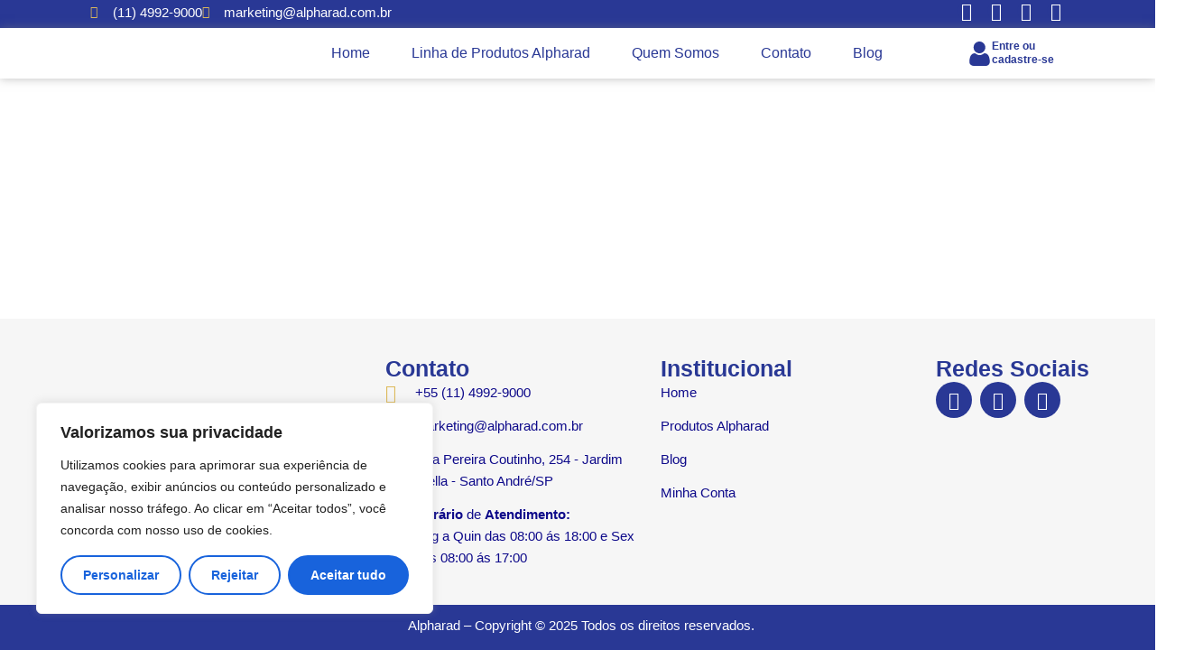

--- FILE ---
content_type: text/css
request_url: https://alpharad.com.br/wp-content/uploads/elementor/css/post-133.css?ver=1769054245
body_size: 1795
content:
.elementor-133 .elementor-element.elementor-element-7b1a666{--display:flex;--flex-direction:row;--container-widget-width:initial;--container-widget-height:100%;--container-widget-flex-grow:1;--container-widget-align-self:stretch;--flex-wrap-mobile:wrap;--justify-content:flex-end;border-style:solid;--border-style:solid;border-width:0px 0px 0px 0px;--border-top-width:0px;--border-right-width:0px;--border-bottom-width:0px;--border-left-width:0px;border-color:var( --e-global-color-secondary );--border-color:var( --e-global-color-secondary );--margin-top:0px;--margin-bottom:0px;--margin-left:0px;--margin-right:0px;--padding-top:2px;--padding-bottom:2px;--padding-left:100px;--padding-right:100px;}.elementor-133 .elementor-element.elementor-element-7b1a666:not(.elementor-motion-effects-element-type-background), .elementor-133 .elementor-element.elementor-element-7b1a666 > .elementor-motion-effects-container > .elementor-motion-effects-layer{background-color:var( --e-global-color-primary );}.elementor-133 .elementor-element.elementor-element-b6c824c{--display:flex;--margin-top:0px;--margin-bottom:0px;--margin-left:0px;--margin-right:0px;--padding-top:0px;--padding-bottom:0px;--padding-left:0px;--padding-right:0px;}.elementor-133 .elementor-element.elementor-element-b6c824c.e-con{--flex-grow:0;--flex-shrink:0;}.elementor-widget-icon-list .elementor-icon-list-item:not(:last-child):after{border-color:var( --e-global-color-text );}.elementor-widget-icon-list .elementor-icon-list-icon i{color:var( --e-global-color-primary );}.elementor-widget-icon-list .elementor-icon-list-icon svg{fill:var( --e-global-color-primary );}.elementor-widget-icon-list .elementor-icon-list-item > .elementor-icon-list-text, .elementor-widget-icon-list .elementor-icon-list-item > a{font-family:var( --e-global-typography-text-font-family ), Sans-serif;font-weight:var( --e-global-typography-text-font-weight );}.elementor-widget-icon-list .elementor-icon-list-text{color:var( --e-global-color-secondary );}.elementor-133 .elementor-element.elementor-element-97d8a67 .elementor-icon-list-icon i{color:var( --e-global-color-secondary );transition:color 0.3s;}.elementor-133 .elementor-element.elementor-element-97d8a67 .elementor-icon-list-icon svg{fill:var( --e-global-color-secondary );transition:fill 0.3s;}.elementor-133 .elementor-element.elementor-element-97d8a67{--e-icon-list-icon-size:14px;--icon-vertical-offset:0px;}.elementor-133 .elementor-element.elementor-element-97d8a67 .elementor-icon-list-icon{padding-inline-end:2px;}.elementor-133 .elementor-element.elementor-element-97d8a67 .elementor-icon-list-item > .elementor-icon-list-text, .elementor-133 .elementor-element.elementor-element-97d8a67 .elementor-icon-list-item > a{font-family:"Montserrat", Sans-serif;font-weight:500;}.elementor-133 .elementor-element.elementor-element-97d8a67 .elementor-icon-list-text{color:#FFFFFF;transition:color 0.3s;}.elementor-133 .elementor-element.elementor-element-f7f699f{--display:flex;--justify-content:center;--align-items:center;--container-widget-width:calc( ( 1 - var( --container-widget-flex-grow ) ) * 100% );--margin-top:0px;--margin-bottom:0px;--margin-left:0px;--margin-right:0px;--padding-top:0px;--padding-bottom:0px;--padding-left:0px;--padding-right:0px;}.elementor-133 .elementor-element.elementor-element-f7f699f.e-con{--flex-grow:0;--flex-shrink:0;}.elementor-133 .elementor-element.elementor-element-a3b090a{--grid-template-columns:repeat(0, auto);width:var( --container-widget-width, 106.384% );max-width:106.384%;--container-widget-width:106.384%;--container-widget-flex-grow:0;--icon-size:20px;--grid-column-gap:9px;--grid-row-gap:0px;}.elementor-133 .elementor-element.elementor-element-a3b090a .elementor-widget-container{text-align:right;}.elementor-133 .elementor-element.elementor-element-a3b090a > .elementor-widget-container{margin:0px 0px 0px 0px;}.elementor-133 .elementor-element.elementor-element-a3b090a.elementor-element{--flex-grow:0;--flex-shrink:0;}.elementor-133 .elementor-element.elementor-element-a3b090a .elementor-social-icon{background-color:var( --e-global-color-primary );--icon-padding:0em;}.elementor-133 .elementor-element.elementor-element-a3b090a .elementor-social-icon i{color:#FFFFFF;}.elementor-133 .elementor-element.elementor-element-a3b090a .elementor-social-icon svg{fill:#FFFFFF;}.elementor-133 .elementor-element.elementor-element-b1c9dc1{--display:flex;--flex-direction:row;--container-widget-width:calc( ( 1 - var( --container-widget-flex-grow ) ) * 100% );--container-widget-height:100%;--container-widget-flex-grow:1;--container-widget-align-self:stretch;--flex-wrap-mobile:wrap;--justify-content:center;--align-items:center;--gap:0px 0px;--row-gap:0px;--column-gap:0px;border-style:solid;--border-style:solid;border-width:0px 0px 0px 0px;--border-top-width:0px;--border-right-width:0px;--border-bottom-width:0px;--border-left-width:0px;border-color:#bf9f00;--border-color:#bf9f00;box-shadow:0px 0px 10px 0px rgba(126.74999999999999, 126.74999999999999, 126.74999999999999, 0.5);--margin-top:0px;--margin-bottom:0px;--margin-left:0px;--margin-right:0px;--padding-top:0px;--padding-bottom:0px;--padding-left:30px;--padding-right:30px;--z-index:1000;}.elementor-133 .elementor-element.elementor-element-b1c9dc1:not(.elementor-motion-effects-element-type-background), .elementor-133 .elementor-element.elementor-element-b1c9dc1 > .elementor-motion-effects-container > .elementor-motion-effects-layer{background-color:#FFFFFF;}.elementor-133 .elementor-element.elementor-element-3667fb4{--display:flex;--margin-top:0px;--margin-bottom:0px;--margin-left:10px;--margin-right:0px;}.elementor-133 .elementor-element.elementor-element-3667fb4.e-con{--flex-grow:0;--flex-shrink:0;}.elementor-widget-image .widget-image-caption{color:var( --e-global-color-text );font-family:var( --e-global-typography-text-font-family ), Sans-serif;font-weight:var( --e-global-typography-text-font-weight );}.elementor-133 .elementor-element.elementor-element-963c7a7 img{width:70%;}.elementor-133 .elementor-element.elementor-element-5167123{--display:flex;--justify-content:center;--align-items:center;--container-widget-width:calc( ( 1 - var( --container-widget-flex-grow ) ) * 100% );--margin-top:0px;--margin-bottom:0px;--margin-left:-34px;--margin-right:0px;--padding-top:0px;--padding-bottom:0px;--padding-left:0px;--padding-right:0px;}.elementor-133 .elementor-element.elementor-element-5167123.e-con{--flex-grow:0;--flex-shrink:0;}.elementor-widget-nav-menu .elementor-nav-menu .elementor-item{font-family:var( --e-global-typography-primary-font-family ), Sans-serif;font-weight:var( --e-global-typography-primary-font-weight );}.elementor-widget-nav-menu .elementor-nav-menu--main .elementor-item{color:var( --e-global-color-text );fill:var( --e-global-color-text );}.elementor-widget-nav-menu .elementor-nav-menu--main .elementor-item:hover,
					.elementor-widget-nav-menu .elementor-nav-menu--main .elementor-item.elementor-item-active,
					.elementor-widget-nav-menu .elementor-nav-menu--main .elementor-item.highlighted,
					.elementor-widget-nav-menu .elementor-nav-menu--main .elementor-item:focus{color:var( --e-global-color-accent );fill:var( --e-global-color-accent );}.elementor-widget-nav-menu .elementor-nav-menu--main:not(.e--pointer-framed) .elementor-item:before,
					.elementor-widget-nav-menu .elementor-nav-menu--main:not(.e--pointer-framed) .elementor-item:after{background-color:var( --e-global-color-accent );}.elementor-widget-nav-menu .e--pointer-framed .elementor-item:before,
					.elementor-widget-nav-menu .e--pointer-framed .elementor-item:after{border-color:var( --e-global-color-accent );}.elementor-widget-nav-menu{--e-nav-menu-divider-color:var( --e-global-color-text );}.elementor-widget-nav-menu .elementor-nav-menu--dropdown .elementor-item, .elementor-widget-nav-menu .elementor-nav-menu--dropdown  .elementor-sub-item{font-family:var( --e-global-typography-accent-font-family ), Sans-serif;font-weight:var( --e-global-typography-accent-font-weight );}.elementor-133 .elementor-element.elementor-element-a1e309c{width:var( --container-widget-width, 105.802% );max-width:105.802%;--container-widget-width:105.802%;--container-widget-flex-grow:0;}.elementor-133 .elementor-element.elementor-element-a1e309c > .elementor-widget-container{margin:0px 0px 0px 0px;}.elementor-133 .elementor-element.elementor-element-a1e309c.elementor-element{--flex-grow:0;--flex-shrink:0;}.elementor-133 .elementor-element.elementor-element-a1e309c .elementor-menu-toggle{margin:0 auto;background-color:var( --e-global-color-primary );}.elementor-133 .elementor-element.elementor-element-a1e309c .elementor-nav-menu .elementor-item{font-family:"Montserrat", Sans-serif;font-size:16px;font-weight:500;}.elementor-133 .elementor-element.elementor-element-a1e309c .elementor-nav-menu--main .elementor-item{color:var( --e-global-color-primary );fill:var( --e-global-color-primary );padding-left:23px;padding-right:23px;padding-top:18px;padding-bottom:18px;}.elementor-133 .elementor-element.elementor-element-a1e309c .elementor-nav-menu--main .elementor-item:hover,
					.elementor-133 .elementor-element.elementor-element-a1e309c .elementor-nav-menu--main .elementor-item.elementor-item-active,
					.elementor-133 .elementor-element.elementor-element-a1e309c .elementor-nav-menu--main .elementor-item.highlighted,
					.elementor-133 .elementor-element.elementor-element-a1e309c .elementor-nav-menu--main .elementor-item:focus{color:var( --e-global-color-text );fill:var( --e-global-color-text );}.elementor-133 .elementor-element.elementor-element-a1e309c .elementor-nav-menu--main .elementor-item.elementor-item-active{color:var( --e-global-color-text );}.elementor-133 .elementor-element.elementor-element-a1e309c .elementor-nav-menu--dropdown a, .elementor-133 .elementor-element.elementor-element-a1e309c .elementor-menu-toggle{color:var( --e-global-color-astglobalcolor5 );}.elementor-133 .elementor-element.elementor-element-a1e309c .elementor-nav-menu--dropdown{background-color:var( --e-global-color-primary );}.elementor-133 .elementor-element.elementor-element-a1e309c .elementor-nav-menu--dropdown a:hover,
					.elementor-133 .elementor-element.elementor-element-a1e309c .elementor-nav-menu--dropdown a.elementor-item-active,
					.elementor-133 .elementor-element.elementor-element-a1e309c .elementor-nav-menu--dropdown a.highlighted,
					.elementor-133 .elementor-element.elementor-element-a1e309c .elementor-menu-toggle:hover{color:var( --e-global-color-secondary );}.elementor-133 .elementor-element.elementor-element-a1e309c .elementor-nav-menu--dropdown a:hover,
					.elementor-133 .elementor-element.elementor-element-a1e309c .elementor-nav-menu--dropdown a.elementor-item-active,
					.elementor-133 .elementor-element.elementor-element-a1e309c .elementor-nav-menu--dropdown a.highlighted{background-color:var( --e-global-color-primary );}.elementor-133 .elementor-element.elementor-element-a1e309c .elementor-nav-menu--dropdown .elementor-item, .elementor-133 .elementor-element.elementor-element-a1e309c .elementor-nav-menu--dropdown  .elementor-sub-item{font-family:var( --e-global-typography-primary-font-family ), Sans-serif;font-weight:var( --e-global-typography-primary-font-weight );}.elementor-133 .elementor-element.elementor-element-a1e309c .elementor-nav-menu--dropdown a{padding-left:50px;padding-right:50px;padding-top:13px;padding-bottom:13px;}.elementor-133 .elementor-element.elementor-element-a1e309c .elementor-nav-menu--dropdown li:not(:last-child){border-style:solid;border-color:var( --e-global-color-secondary );border-bottom-width:1px;}.elementor-133 .elementor-element.elementor-element-a1e309c .elementor-nav-menu--main > .elementor-nav-menu > li > .elementor-nav-menu--dropdown, .elementor-133 .elementor-element.elementor-element-a1e309c .elementor-nav-menu__container.elementor-nav-menu--dropdown{margin-top:1px !important;}.elementor-133 .elementor-element.elementor-element-a1e309c div.elementor-menu-toggle{color:#FFFFFF;}.elementor-133 .elementor-element.elementor-element-a1e309c div.elementor-menu-toggle svg{fill:#FFFFFF;}.elementor-133 .elementor-element.elementor-element-9260611{--display:flex;--justify-content:center;--align-items:center;--container-widget-width:calc( ( 1 - var( --container-widget-flex-grow ) ) * 100% );--margin-top:0px;--margin-bottom:0px;--margin-left:10px;--margin-right:0px;}.elementor-133 .elementor-element.elementor-element-9260611.e-con{--flex-grow:0;--flex-shrink:0;}.elementor-widget-icon-box.elementor-view-stacked .elementor-icon{background-color:var( --e-global-color-primary );}.elementor-widget-icon-box.elementor-view-framed .elementor-icon, .elementor-widget-icon-box.elementor-view-default .elementor-icon{fill:var( --e-global-color-primary );color:var( --e-global-color-primary );border-color:var( --e-global-color-primary );}.elementor-widget-icon-box .elementor-icon-box-title, .elementor-widget-icon-box .elementor-icon-box-title a{font-family:var( --e-global-typography-primary-font-family ), Sans-serif;font-weight:var( --e-global-typography-primary-font-weight );}.elementor-widget-icon-box .elementor-icon-box-title{color:var( --e-global-color-primary );}.elementor-widget-icon-box:has(:hover) .elementor-icon-box-title,
					 .elementor-widget-icon-box:has(:focus) .elementor-icon-box-title{color:var( --e-global-color-primary );}.elementor-widget-icon-box .elementor-icon-box-description{font-family:var( --e-global-typography-text-font-family ), Sans-serif;font-weight:var( --e-global-typography-text-font-weight );color:var( --e-global-color-text );}.elementor-133 .elementor-element.elementor-element-b763006.elementor-element{--flex-grow:0;--flex-shrink:0;}.elementor-133 .elementor-element.elementor-element-b763006 .elementor-icon-box-wrapper{align-items:center;gap:3px;}.elementor-133 .elementor-element.elementor-element-b763006.elementor-view-stacked:has(:hover) .elementor-icon,
					 .elementor-133 .elementor-element.elementor-element-b763006.elementor-view-stacked:has(:focus) .elementor-icon{background-color:var( --e-global-color-text );}.elementor-133 .elementor-element.elementor-element-b763006.elementor-view-framed:has(:hover) .elementor-icon,
					 .elementor-133 .elementor-element.elementor-element-b763006.elementor-view-default:has(:hover) .elementor-icon,
					 .elementor-133 .elementor-element.elementor-element-b763006.elementor-view-framed:has(:focus) .elementor-icon,
					 .elementor-133 .elementor-element.elementor-element-b763006.elementor-view-default:has(:focus) .elementor-icon{fill:var( --e-global-color-text );color:var( --e-global-color-text );border-color:var( --e-global-color-text );}.elementor-133 .elementor-element.elementor-element-b763006 .elementor-icon{font-size:27px;}.elementor-133 .elementor-element.elementor-element-b763006 .elementor-icon i{transform:rotate(0deg);}.elementor-133 .elementor-element.elementor-element-b763006 .elementor-icon-box-title, .elementor-133 .elementor-element.elementor-element-b763006 .elementor-icon-box-title a{font-family:"Montserrat", Sans-serif;font-size:12px;font-weight:600;}.elementor-133 .elementor-element.elementor-element-b763006 .elementor-icon-box-title{color:var( --e-global-color-primary );}.elementor-theme-builder-content-area{height:400px;}.elementor-location-header:before, .elementor-location-footer:before{content:"";display:table;clear:both;}@media(min-width:768px){.elementor-133 .elementor-element.elementor-element-b6c824c{--width:50%;}.elementor-133 .elementor-element.elementor-element-f7f699f{--width:50%;}.elementor-133 .elementor-element.elementor-element-3667fb4{--width:21.755%;}.elementor-133 .elementor-element.elementor-element-5167123{--width:66.465%;}.elementor-133 .elementor-element.elementor-element-9260611{--width:13.005%;}}@media(max-width:1024px) and (min-width:768px){.elementor-133 .elementor-element.elementor-element-3667fb4{--width:29%;}.elementor-133 .elementor-element.elementor-element-5167123{--width:46.033%;}.elementor-133 .elementor-element.elementor-element-9260611{--width:29%;}}@media(max-width:1024px){.elementor-133 .elementor-element.elementor-element-b1c9dc1{--margin-top:0px;--margin-bottom:0px;--margin-left:0px;--margin-right:0px;--padding-top:10px;--padding-bottom:10px;--padding-left:10px;--padding-right:10px;}.elementor-133 .elementor-element.elementor-element-3667fb4{--margin-top:0px;--margin-bottom:0px;--margin-left:0px;--margin-right:0px;--padding-top:0px;--padding-bottom:0px;--padding-left:0px;--padding-right:0px;}.elementor-133 .elementor-element.elementor-element-5167123{--justify-content:center;--align-items:center;--container-widget-width:calc( ( 1 - var( --container-widget-flex-grow ) ) * 100% );--margin-top:0px;--margin-bottom:0px;--margin-left:0px;--margin-right:0px;--padding-top:0px;--padding-bottom:0px;--padding-left:0px;--padding-right:0px;}.elementor-133 .elementor-element.elementor-element-a1e309c{width:var( --container-widget-width, 100% );max-width:100%;--container-widget-width:100%;--container-widget-flex-grow:0;--nav-menu-icon-size:27px;}.elementor-133 .elementor-element.elementor-element-a1e309c.elementor-element{--align-self:flex-end;--flex-grow:1;--flex-shrink:0;}.elementor-133 .elementor-element.elementor-element-a1e309c .elementor-nav-menu--main > .elementor-nav-menu > li > .elementor-nav-menu--dropdown, .elementor-133 .elementor-element.elementor-element-a1e309c .elementor-nav-menu__container.elementor-nav-menu--dropdown{margin-top:13px !important;}.elementor-133 .elementor-element.elementor-element-a1e309c .elementor-menu-toggle{border-width:0px;}.elementor-133 .elementor-element.elementor-element-9260611{--margin-top:0px;--margin-bottom:0px;--margin-left:0px;--margin-right:0px;--padding-top:0px;--padding-bottom:0px;--padding-left:0px;--padding-right:0px;}}@media(max-width:767px){.elementor-133 .elementor-element.elementor-element-7b1a666{--flex-direction:row;--container-widget-width:initial;--container-widget-height:100%;--container-widget-flex-grow:1;--container-widget-align-self:stretch;--flex-wrap-mobile:wrap;--justify-content:center;--margin-top:-4px;--margin-bottom:-4px;--margin-left:0px;--margin-right:0px;--padding-top:5px;--padding-bottom:5px;--padding-left:7px;--padding-right:7px;}.elementor-133 .elementor-element.elementor-element-b6c824c{--width:57.808%;}.elementor-133 .elementor-element.elementor-element-97d8a67 .elementor-icon-list-items:not(.elementor-inline-items) .elementor-icon-list-item:not(:last-child){padding-block-end:calc(0px/2);}.elementor-133 .elementor-element.elementor-element-97d8a67 .elementor-icon-list-items:not(.elementor-inline-items) .elementor-icon-list-item:not(:first-child){margin-block-start:calc(0px/2);}.elementor-133 .elementor-element.elementor-element-97d8a67 .elementor-icon-list-items.elementor-inline-items .elementor-icon-list-item{margin-inline:calc(0px/2);}.elementor-133 .elementor-element.elementor-element-97d8a67 .elementor-icon-list-items.elementor-inline-items{margin-inline:calc(-0px/2);}.elementor-133 .elementor-element.elementor-element-97d8a67 .elementor-icon-list-items.elementor-inline-items .elementor-icon-list-item:after{inset-inline-end:calc(-0px/2);}.elementor-133 .elementor-element.elementor-element-97d8a67{--e-icon-list-icon-size:10px;}.elementor-133 .elementor-element.elementor-element-97d8a67 .elementor-icon-list-item > .elementor-icon-list-text, .elementor-133 .elementor-element.elementor-element-97d8a67 .elementor-icon-list-item > a{font-size:10px;}.elementor-133 .elementor-element.elementor-element-f7f699f{--width:27.797%;}.elementor-133 .elementor-element.elementor-element-a3b090a{--icon-size:15px;--grid-column-gap:6px;}.elementor-133 .elementor-element.elementor-element-b1c9dc1{--margin-top:0px;--margin-bottom:0px;--margin-left:0px;--margin-right:0px;--padding-top:5px;--padding-bottom:5px;--padding-left:20px;--padding-right:20px;}.elementor-133 .elementor-element.elementor-element-3667fb4{--width:39%;}.elementor-133 .elementor-element.elementor-element-963c7a7 img{width:90%;}.elementor-133 .elementor-element.elementor-element-5167123{--width:28.048%;--margin-top:0px;--margin-bottom:0px;--margin-left:0px;--margin-right:0px;--padding-top:0px;--padding-bottom:0px;--padding-left:0px;--padding-right:0px;}.elementor-133 .elementor-element.elementor-element-a1e309c > .elementor-widget-container{margin:22px 0px 0px 0px;padding:0px 25px 0px 0px;}.elementor-133 .elementor-element.elementor-element-a1e309c{--container-widget-width:100%;--container-widget-flex-grow:0;width:var( --container-widget-width, 100% );max-width:100%;--nav-menu-icon-size:20px;}.elementor-133 .elementor-element.elementor-element-a1e309c.elementor-element{--align-self:flex-end;}.elementor-133 .elementor-element.elementor-element-a1e309c .elementor-nav-menu--main > .elementor-nav-menu > li > .elementor-nav-menu--dropdown, .elementor-133 .elementor-element.elementor-element-a1e309c .elementor-nav-menu__container.elementor-nav-menu--dropdown{margin-top:28px !important;}.elementor-133 .elementor-element.elementor-element-9260611{--width:30.198%;--margin-top:0px;--margin-bottom:-9px;--margin-left:0px;--margin-right:0px;--padding-top:26px;--padding-bottom:0px;--padding-left:15px;--padding-right:0px;}.elementor-133 .elementor-element.elementor-element-b763006{width:var( --container-widget-width, 126.844px );max-width:126.844px;--container-widget-width:126.844px;--container-widget-flex-grow:0;}.elementor-133 .elementor-element.elementor-element-b763006 > .elementor-widget-container{margin:0px 0px 0px 0px;}.elementor-133 .elementor-element.elementor-element-b763006 .elementor-icon-box-wrapper{gap:3px;}.elementor-133 .elementor-element.elementor-element-b763006 .elementor-icon{font-size:19px;}.elementor-133 .elementor-element.elementor-element-b763006 .elementor-icon-box-title, .elementor-133 .elementor-element.elementor-element-b763006 .elementor-icon-box-title a{font-size:9px;line-height:1.1em;}}

--- FILE ---
content_type: text/css
request_url: https://alpharad.com.br/wp-content/uploads/elementor/css/post-216.css?ver=1769054245
body_size: 1261
content:
.elementor-216 .elementor-element.elementor-element-1cb3673{--display:flex;--flex-direction:row;--container-widget-width:calc( ( 1 - var( --container-widget-flex-grow ) ) * 100% );--container-widget-height:100%;--container-widget-flex-grow:1;--container-widget-align-self:stretch;--flex-wrap-mobile:wrap;--justify-content:center;--align-items:stretch;--gap:10px 10px;--row-gap:10px;--column-gap:10px;--padding-top:30px;--padding-bottom:30px;--padding-left:70px;--padding-right:70px;}.elementor-216 .elementor-element.elementor-element-1cb3673:not(.elementor-motion-effects-element-type-background), .elementor-216 .elementor-element.elementor-element-1cb3673 > .elementor-motion-effects-container > .elementor-motion-effects-layer{background-color:#F6F6F6;}.elementor-216 .elementor-element.elementor-element-98e2fd6{--display:flex;--justify-content:center;--margin-top:0px;--margin-bottom:0px;--margin-left:0px;--margin-right:0px;--padding-top:0px;--padding-bottom:0px;--padding-left:0px;--padding-right:0px;}.elementor-216 .elementor-element.elementor-element-98e2fd6.e-con{--flex-grow:0;--flex-shrink:0;}.elementor-widget-image .widget-image-caption{color:var( --e-global-color-text );font-family:var( --e-global-typography-text-font-family ), Sans-serif;font-weight:var( --e-global-typography-text-font-weight );}.elementor-216 .elementor-element.elementor-element-8f667d9 img{width:78%;}.elementor-216 .elementor-element.elementor-element-2a590e7{--display:flex;--justify-content:flex-start;}.elementor-216 .elementor-element.elementor-element-2a590e7.e-con{--flex-grow:0;--flex-shrink:0;}.elementor-widget-heading .elementor-heading-title{font-family:var( --e-global-typography-primary-font-family ), Sans-serif;font-weight:var( --e-global-typography-primary-font-weight );color:var( --e-global-color-primary );}.elementor-216 .elementor-element.elementor-element-9d2bb47 .elementor-heading-title{font-family:"Montserrat", Sans-serif;font-size:25px;font-weight:600;color:var( --e-global-color-primary );}.elementor-widget-icon-list .elementor-icon-list-item:not(:last-child):after{border-color:var( --e-global-color-text );}.elementor-widget-icon-list .elementor-icon-list-icon i{color:var( --e-global-color-primary );}.elementor-widget-icon-list .elementor-icon-list-icon svg{fill:var( --e-global-color-primary );}.elementor-widget-icon-list .elementor-icon-list-item > .elementor-icon-list-text, .elementor-widget-icon-list .elementor-icon-list-item > a{font-family:var( --e-global-typography-text-font-family ), Sans-serif;font-weight:var( --e-global-typography-text-font-weight );}.elementor-widget-icon-list .elementor-icon-list-text{color:var( --e-global-color-secondary );}.elementor-216 .elementor-element.elementor-element-bd6be21 > .elementor-widget-container{margin:0px 0px 0px 0px;}.elementor-216 .elementor-element.elementor-element-bd6be21 .elementor-icon-list-items:not(.elementor-inline-items) .elementor-icon-list-item:not(:last-child){padding-block-end:calc(13px/2);}.elementor-216 .elementor-element.elementor-element-bd6be21 .elementor-icon-list-items:not(.elementor-inline-items) .elementor-icon-list-item:not(:first-child){margin-block-start:calc(13px/2);}.elementor-216 .elementor-element.elementor-element-bd6be21 .elementor-icon-list-items.elementor-inline-items .elementor-icon-list-item{margin-inline:calc(13px/2);}.elementor-216 .elementor-element.elementor-element-bd6be21 .elementor-icon-list-items.elementor-inline-items{margin-inline:calc(-13px/2);}.elementor-216 .elementor-element.elementor-element-bd6be21 .elementor-icon-list-items.elementor-inline-items .elementor-icon-list-item:after{inset-inline-end:calc(-13px/2);}.elementor-216 .elementor-element.elementor-element-bd6be21 .elementor-icon-list-icon i{color:var( --e-global-color-secondary );transition:color 0.3s;}.elementor-216 .elementor-element.elementor-element-bd6be21 .elementor-icon-list-icon svg{fill:var( --e-global-color-secondary );transition:fill 0.3s;}.elementor-216 .elementor-element.elementor-element-bd6be21{--e-icon-list-icon-size:20px;--icon-vertical-offset:0px;}.elementor-216 .elementor-element.elementor-element-bd6be21 .elementor-icon-list-icon{padding-inline-end:3px;}.elementor-216 .elementor-element.elementor-element-bd6be21 .elementor-icon-list-item > .elementor-icon-list-text, .elementor-216 .elementor-element.elementor-element-bd6be21 .elementor-icon-list-item > a{font-family:"Montserrat", Sans-serif;font-weight:500;}.elementor-216 .elementor-element.elementor-element-bd6be21 .elementor-icon-list-text{color:#0E0A8A;transition:color 0.3s;}.elementor-216 .elementor-element.elementor-element-8c41ff4{--display:flex;--justify-content:flex-start;}.elementor-216 .elementor-element.elementor-element-8c41ff4.e-con{--flex-grow:0;--flex-shrink:0;}.elementor-216 .elementor-element.elementor-element-b003e7e .elementor-heading-title{font-family:"Montserrat", Sans-serif;font-size:25px;font-weight:600;color:var( --e-global-color-primary );}.elementor-216 .elementor-element.elementor-element-da825fc > .elementor-widget-container{margin:0px 0px 0px 0px;}.elementor-216 .elementor-element.elementor-element-da825fc .elementor-icon-list-items:not(.elementor-inline-items) .elementor-icon-list-item:not(:last-child){padding-block-end:calc(13px/2);}.elementor-216 .elementor-element.elementor-element-da825fc .elementor-icon-list-items:not(.elementor-inline-items) .elementor-icon-list-item:not(:first-child){margin-block-start:calc(13px/2);}.elementor-216 .elementor-element.elementor-element-da825fc .elementor-icon-list-items.elementor-inline-items .elementor-icon-list-item{margin-inline:calc(13px/2);}.elementor-216 .elementor-element.elementor-element-da825fc .elementor-icon-list-items.elementor-inline-items{margin-inline:calc(-13px/2);}.elementor-216 .elementor-element.elementor-element-da825fc .elementor-icon-list-items.elementor-inline-items .elementor-icon-list-item:after{inset-inline-end:calc(-13px/2);}.elementor-216 .elementor-element.elementor-element-da825fc .elementor-icon-list-icon i{color:var( --e-global-color-secondary );transition:color 0.3s;}.elementor-216 .elementor-element.elementor-element-da825fc .elementor-icon-list-icon svg{fill:var( --e-global-color-secondary );transition:fill 0.3s;}.elementor-216 .elementor-element.elementor-element-da825fc{--e-icon-list-icon-size:20px;--icon-vertical-offset:0px;}.elementor-216 .elementor-element.elementor-element-da825fc .elementor-icon-list-icon{padding-inline-end:3px;}.elementor-216 .elementor-element.elementor-element-da825fc .elementor-icon-list-item > .elementor-icon-list-text, .elementor-216 .elementor-element.elementor-element-da825fc .elementor-icon-list-item > a{font-family:"Montserrat", Sans-serif;font-weight:500;}.elementor-216 .elementor-element.elementor-element-da825fc .elementor-icon-list-text{color:#0E0A8A;transition:color 0.3s;}.elementor-216 .elementor-element.elementor-element-6aa4f33{--display:flex;--justify-content:flex-start;}.elementor-216 .elementor-element.elementor-element-6aa4f33.e-con{--flex-grow:0;--flex-shrink:0;}.elementor-216 .elementor-element.elementor-element-907c0b0 .elementor-heading-title{font-family:"Montserrat", Sans-serif;font-size:25px;font-weight:600;color:var( --e-global-color-primary );}.elementor-216 .elementor-element.elementor-element-323511d{--grid-template-columns:repeat(0, auto);--icon-size:20px;--grid-column-gap:5px;--grid-row-gap:0px;}.elementor-216 .elementor-element.elementor-element-323511d .elementor-widget-container{text-align:left;}.elementor-216 .elementor-element.elementor-element-323511d .elementor-social-icon{background-color:var( --e-global-color-primary );}.elementor-216 .elementor-element.elementor-element-882fb61{--display:flex;--min-height:50px;--flex-direction:row;--container-widget-width:calc( ( 1 - var( --container-widget-flex-grow ) ) * 100% );--container-widget-height:100%;--container-widget-flex-grow:1;--container-widget-align-self:stretch;--flex-wrap-mobile:wrap;--align-items:stretch;--gap:10px 10px;--row-gap:10px;--column-gap:10px;--margin-top:0px;--margin-bottom:0px;--margin-left:0px;--margin-right:0px;--padding-top:5px;--padding-bottom:5px;--padding-left:15px;--padding-right:15px;}.elementor-216 .elementor-element.elementor-element-882fb61:not(.elementor-motion-effects-element-type-background), .elementor-216 .elementor-element.elementor-element-882fb61 > .elementor-motion-effects-container > .elementor-motion-effects-layer{background-color:var( --e-global-color-primary );}.elementor-216 .elementor-element.elementor-element-f9dba03{--display:flex;}.elementor-216 .elementor-element.elementor-element-f9dba03.e-con{--flex-grow:0;--flex-shrink:0;}.elementor-216 .elementor-element.elementor-element-814319e > .elementor-widget-container{margin:0px 0px 0px 220px;padding:0px 0px 0px 0px;}.elementor-216 .elementor-element.elementor-element-814319e{text-align:center;}.elementor-216 .elementor-element.elementor-element-814319e .elementor-heading-title{font-family:"Montserrat", Sans-serif;font-weight:500;color:#FFFFFF;}.elementor-216 .elementor-element.elementor-element-fb776b0{--display:flex;--justify-content:center;--margin-top:0px;--margin-bottom:0px;--margin-left:0px;--margin-right:0px;--padding-top:0px;--padding-bottom:0px;--padding-left:0px;--padding-right:0px;}.elementor-216 .elementor-element.elementor-element-24dbe2a{text-align:center;}.elementor-216 .elementor-element.elementor-element-24dbe2a .elementor-heading-title{font-family:"Montserrat", Sans-serif;font-size:10px;font-weight:500;color:var( --e-global-color-secondary );}.elementor-theme-builder-content-area{height:400px;}.elementor-location-header:before, .elementor-location-footer:before{content:"";display:table;clear:both;}@media(max-width:1024px){.elementor-216 .elementor-element.elementor-element-1cb3673{--margin-top:0px;--margin-bottom:0px;--margin-left:0px;--margin-right:0px;--padding-top:20px;--padding-bottom:16px;--padding-left:10px;--padding-right:10px;}.elementor-216 .elementor-element.elementor-element-98e2fd6{--margin-top:0px;--margin-bottom:0px;--margin-left:0px;--margin-right:0px;--padding-top:0px;--padding-bottom:0px;--padding-left:0px;--padding-right:0px;}.elementor-216 .elementor-element.elementor-element-98e2fd6.e-con{--align-self:center;}.elementor-216 .elementor-element.elementor-element-8f667d9 > .elementor-widget-container{margin:0px 0px 0px 0px;padding:0px 0px 0px 0px;}.elementor-216 .elementor-element.elementor-element-8f667d9 img{width:84%;}.elementor-216 .elementor-element.elementor-element-9d2bb47 .elementor-heading-title{font-size:17px;}.elementor-216 .elementor-element.elementor-element-bd6be21 .elementor-icon-list-items:not(.elementor-inline-items) .elementor-icon-list-item:not(:last-child){padding-block-end:calc(12px/2);}.elementor-216 .elementor-element.elementor-element-bd6be21 .elementor-icon-list-items:not(.elementor-inline-items) .elementor-icon-list-item:not(:first-child){margin-block-start:calc(12px/2);}.elementor-216 .elementor-element.elementor-element-bd6be21 .elementor-icon-list-items.elementor-inline-items .elementor-icon-list-item{margin-inline:calc(12px/2);}.elementor-216 .elementor-element.elementor-element-bd6be21 .elementor-icon-list-items.elementor-inline-items{margin-inline:calc(-12px/2);}.elementor-216 .elementor-element.elementor-element-bd6be21 .elementor-icon-list-items.elementor-inline-items .elementor-icon-list-item:after{inset-inline-end:calc(-12px/2);}.elementor-216 .elementor-element.elementor-element-bd6be21{--e-icon-list-icon-size:15px;}.elementor-216 .elementor-element.elementor-element-bd6be21 .elementor-icon-list-item > .elementor-icon-list-text, .elementor-216 .elementor-element.elementor-element-bd6be21 .elementor-icon-list-item > a{font-size:12px;}.elementor-216 .elementor-element.elementor-element-b003e7e .elementor-heading-title{font-size:17px;}.elementor-216 .elementor-element.elementor-element-da825fc .elementor-icon-list-items:not(.elementor-inline-items) .elementor-icon-list-item:not(:last-child){padding-block-end:calc(12px/2);}.elementor-216 .elementor-element.elementor-element-da825fc .elementor-icon-list-items:not(.elementor-inline-items) .elementor-icon-list-item:not(:first-child){margin-block-start:calc(12px/2);}.elementor-216 .elementor-element.elementor-element-da825fc .elementor-icon-list-items.elementor-inline-items .elementor-icon-list-item{margin-inline:calc(12px/2);}.elementor-216 .elementor-element.elementor-element-da825fc .elementor-icon-list-items.elementor-inline-items{margin-inline:calc(-12px/2);}.elementor-216 .elementor-element.elementor-element-da825fc .elementor-icon-list-items.elementor-inline-items .elementor-icon-list-item:after{inset-inline-end:calc(-12px/2);}.elementor-216 .elementor-element.elementor-element-da825fc{--e-icon-list-icon-size:15px;}.elementor-216 .elementor-element.elementor-element-da825fc .elementor-icon-list-item > .elementor-icon-list-text, .elementor-216 .elementor-element.elementor-element-da825fc .elementor-icon-list-item > a{font-size:12px;}.elementor-216 .elementor-element.elementor-element-907c0b0 .elementor-heading-title{font-size:17px;}.elementor-216 .elementor-element.elementor-element-323511d{--icon-size:12px;}.elementor-216 .elementor-element.elementor-element-882fb61{--padding-top:0px;--padding-bottom:0px;--padding-left:20px;--padding-right:5px;}.elementor-216 .elementor-element.elementor-element-f9dba03{--justify-content:center;--align-items:flex-start;--container-widget-width:calc( ( 1 - var( --container-widget-flex-grow ) ) * 100% );--margin-top:0px;--margin-bottom:0px;--margin-left:0px;--margin-right:0px;--padding-top:0px;--padding-bottom:0px;--padding-left:0px;--padding-right:0px;}.elementor-216 .elementor-element.elementor-element-814319e > .elementor-widget-container{margin:0px 0px 0px 163px;padding:0px 0px 0px 0px;}.elementor-216 .elementor-element.elementor-element-814319e.elementor-element{--align-self:center;}.elementor-216 .elementor-element.elementor-element-814319e .elementor-heading-title{font-size:12px;}.elementor-216 .elementor-element.elementor-element-fb776b0{--align-items:flex-end;--container-widget-width:calc( ( 1 - var( --container-widget-flex-grow ) ) * 100% );}.elementor-216 .elementor-element.elementor-element-fb776b0.e-con{--align-self:center;}.elementor-216 .elementor-element.elementor-element-24dbe2a .elementor-heading-title{font-size:7px;}}@media(max-width:767px){.elementor-216 .elementor-element.elementor-element-1cb3673{--padding-top:20px;--padding-bottom:20px;--padding-left:40px;--padding-right:40px;}.elementor-216 .elementor-element.elementor-element-98e2fd6{--width:104.348%;--margin-top:0px;--margin-bottom:040px;--margin-left:0px;--margin-right:0px;}.elementor-216 .elementor-element.elementor-element-8f667d9 img{width:61%;}.elementor-216 .elementor-element.elementor-element-2a590e7{--width:106.091%;--margin-top:-36px;--margin-bottom:0px;--margin-left:0px;--margin-right:0px;}.elementor-216 .elementor-element.elementor-element-9d2bb47 .elementor-heading-title{font-size:18px;}.elementor-216 .elementor-element.elementor-element-bd6be21 > .elementor-widget-container{margin:-13px 0px 0px 0px;}.elementor-216 .elementor-element.elementor-element-bd6be21 .elementor-icon-list-items:not(.elementor-inline-items) .elementor-icon-list-item:not(:last-child){padding-block-end:calc(10px/2);}.elementor-216 .elementor-element.elementor-element-bd6be21 .elementor-icon-list-items:not(.elementor-inline-items) .elementor-icon-list-item:not(:first-child){margin-block-start:calc(10px/2);}.elementor-216 .elementor-element.elementor-element-bd6be21 .elementor-icon-list-items.elementor-inline-items .elementor-icon-list-item{margin-inline:calc(10px/2);}.elementor-216 .elementor-element.elementor-element-bd6be21 .elementor-icon-list-items.elementor-inline-items{margin-inline:calc(-10px/2);}.elementor-216 .elementor-element.elementor-element-bd6be21 .elementor-icon-list-items.elementor-inline-items .elementor-icon-list-item:after{inset-inline-end:calc(-10px/2);}.elementor-216 .elementor-element.elementor-element-bd6be21 .elementor-icon-list-item > .elementor-icon-list-text, .elementor-216 .elementor-element.elementor-element-bd6be21 .elementor-icon-list-item > a{font-size:14px;}.elementor-216 .elementor-element.elementor-element-8c41ff4{--width:106.091%;--margin-top:0px;--margin-bottom:0px;--margin-left:0px;--margin-right:0px;}.elementor-216 .elementor-element.elementor-element-da825fc > .elementor-widget-container{margin:-13px 0px 0px 0px;}.elementor-216 .elementor-element.elementor-element-da825fc .elementor-icon-list-items:not(.elementor-inline-items) .elementor-icon-list-item:not(:last-child){padding-block-end:calc(4px/2);}.elementor-216 .elementor-element.elementor-element-da825fc .elementor-icon-list-items:not(.elementor-inline-items) .elementor-icon-list-item:not(:first-child){margin-block-start:calc(4px/2);}.elementor-216 .elementor-element.elementor-element-da825fc .elementor-icon-list-items.elementor-inline-items .elementor-icon-list-item{margin-inline:calc(4px/2);}.elementor-216 .elementor-element.elementor-element-da825fc .elementor-icon-list-items.elementor-inline-items{margin-inline:calc(-4px/2);}.elementor-216 .elementor-element.elementor-element-da825fc .elementor-icon-list-items.elementor-inline-items .elementor-icon-list-item:after{inset-inline-end:calc(-4px/2);}.elementor-216 .elementor-element.elementor-element-da825fc .elementor-icon-list-item > .elementor-icon-list-text, .elementor-216 .elementor-element.elementor-element-da825fc .elementor-icon-list-item > a{font-size:14px;}.elementor-216 .elementor-element.elementor-element-6aa4f33{--width:106.091%;--margin-top:0px;--margin-bottom:0px;--margin-left:0px;--margin-right:0px;}.elementor-216 .elementor-element.elementor-element-323511d > .elementor-widget-container{margin:-8px 0px 0px 0px;}.elementor-216 .elementor-element.elementor-element-323511d{--icon-size:15px;}.elementor-216 .elementor-element.elementor-element-882fb61{--justify-content:center;--align-items:center;--container-widget-width:calc( ( 1 - var( --container-widget-flex-grow ) ) * 100% );--margin-top:0px;--margin-bottom:0px;--margin-left:0px;--margin-right:0px;--padding-top:0px;--padding-bottom:0px;--padding-left:0px;--padding-right:0px;}.elementor-216 .elementor-element.elementor-element-f9dba03{--width:333px;--margin-top:0px;--margin-bottom:0px;--margin-left:0px;--margin-right:0px;}.elementor-216 .elementor-element.elementor-element-814319e > .elementor-widget-container{margin:0px 0px 0px 0px;}.elementor-216 .elementor-element.elementor-element-814319e{text-align:center;}.elementor-216 .elementor-element.elementor-element-814319e .elementor-heading-title{font-size:11px;}.elementor-216 .elementor-element.elementor-element-fb776b0{--width:100%;--align-items:center;--container-widget-width:calc( ( 1 - var( --container-widget-flex-grow ) ) * 100% );--margin-top:-20px;--margin-bottom:0px;--margin-left:0px;--margin-right:0px;--padding-top:0px;--padding-bottom:0px;--padding-left:0px;--padding-right:0px;}.elementor-216 .elementor-element.elementor-element-24dbe2a > .elementor-widget-container{margin:0px 0px 0px 0px;}.elementor-216 .elementor-element.elementor-element-24dbe2a{text-align:center;}}@media(min-width:768px){.elementor-216 .elementor-element.elementor-element-98e2fd6{--width:30.395%;}.elementor-216 .elementor-element.elementor-element-2a590e7{--width:26.793%;}.elementor-216 .elementor-element.elementor-element-8c41ff4{--width:26.793%;}.elementor-216 .elementor-element.elementor-element-6aa4f33{--width:26.793%;}.elementor-216 .elementor-element.elementor-element-f9dba03{--width:83.013%;}}@media(max-width:1024px) and (min-width:768px){.elementor-216 .elementor-element.elementor-element-98e2fd6{--width:24.012%;}.elementor-216 .elementor-element.elementor-element-2a590e7{--width:29.859%;}.elementor-216 .elementor-element.elementor-element-8c41ff4{--width:29.859%;}.elementor-216 .elementor-element.elementor-element-6aa4f33{--width:14.124%;}.elementor-216 .elementor-element.elementor-element-f9dba03{--width:594px;}}

--- FILE ---
content_type: text/css
request_url: https://alpharad.com.br/wp-content/uploads/elementor/css/post-1400.css?ver=1769054245
body_size: 45
content:
.elementor-1400 .elementor-element.elementor-element-576a4198:not(.elementor-motion-effects-element-type-background), .elementor-1400 .elementor-element.elementor-element-576a4198 > .elementor-motion-effects-container > .elementor-motion-effects-layer{background-color:#02010100;}.elementor-1400 .elementor-element.elementor-element-576a4198 > .elementor-background-overlay{background-color:#FFFFFF00;opacity:0.5;transition:background 0.3s, border-radius 0.3s, opacity 0.3s;}.elementor-1400 .elementor-element.elementor-element-576a4198{transition:background 0.3s, border 0.3s, border-radius 0.3s, box-shadow 0.3s;}.elementor-1400 .elementor-element.elementor-element-42a8939c .elementor-repeater-item-d1b6a2e.elementor-social-icon{background-color:#20C84B;}.elementor-1400 .elementor-element.elementor-element-42a8939c{--grid-template-columns:repeat(0, auto);--icon-size:29px;--grid-column-gap:5px;--grid-row-gap:0px;}.elementor-1400 .elementor-element.elementor-element-42a8939c .elementor-widget-container{text-align:center;}.elementor-1400 .elementor-element.elementor-element-42a8939c > .elementor-widget-container{background-color:#02010100;}.elementor-1400 .elementor-element.elementor-element-42a8939c .elementor-social-icon{background-color:#08CE71;}#elementor-popup-modal-1400 .dialog-widget-content{animation-duration:1.2s;background-color:#02010100;}#elementor-popup-modal-1400 .dialog-message{width:100px;height:auto;}#elementor-popup-modal-1400{justify-content:flex-end;align-items:flex-end;}@media(max-width:767px){.elementor-1400 .elementor-element.elementor-element-42a8939c{--grid-template-columns:repeat(0, auto);}}